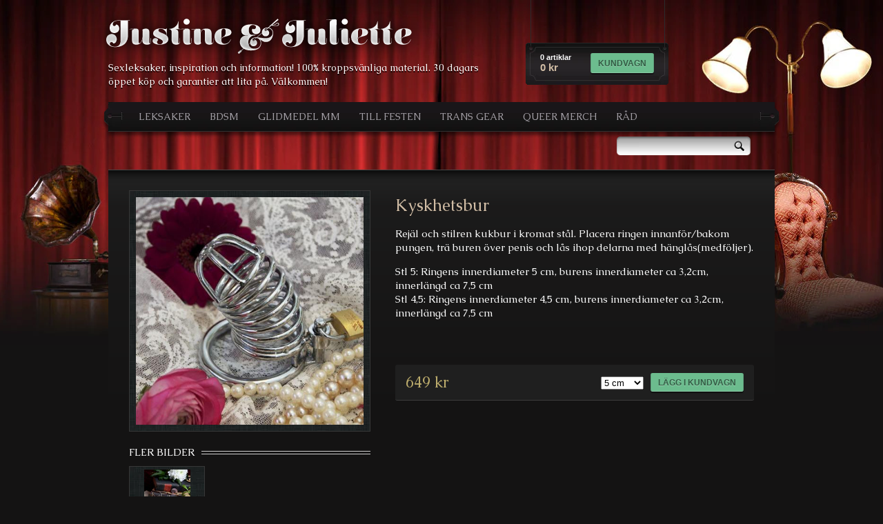

--- FILE ---
content_type: text/html; charset=utf-8
request_url: https://www.justinejuliette.se/products/kyskhetsanordning
body_size: 13997
content:
<!DOCTYPE html>
<html>
  <head>
    <title>
      
        Kyskhetsanordning Kukbur BDSM Disciplin | Sexleksaker JustineJuliette.se
      </title>

    
    

	
	<meta content="//www.justinejuliette.se/cdn/shop/products/kukbur_compact.jpg?v=1365090952" property="og:image">
    <meta name="description" content="Rejäl och stilren kukbur i kromat stål. Placera ringen innanför/bakom pungen, trä buren över penis och lås ihop delarna med hänglås(medföljer). Stl 5: Ringens innerdiameter 5 cm, burens innerdiameter ca 3,2cm, innerlängd ca 7,5 cmStl 4,5: Ringens innerdiameter 4,5 cm, burens innerdiameter ca 3,2cm, innerlängd ca 7,5 cm" />
	
  

    <link href="//fonts.googleapis.com/css?family=Caudex" rel="stylesheet">
    
    <link href="//www.justinejuliette.se/cdn/shop/t/6/assets/favicon.ico?v=124742451186630216591504057004" rel="shortcut icon">
   
    
    <script src="//ajax.googleapis.com/ajax/libs/jquery/1.6.2/jquery.min.js" type="text/javascript"></script>
    <link href="//www.justinejuliette.se/cdn/shop/t/6/assets/jquery.fancybox-1.3.4.css?v=28630444903298874991504057006" rel="stylesheet" type="text/css" media="all" />
    <link href="//www.justinejuliette.se/cdn/shop/t/6/assets/shop.css?v=103880253181355558091669029876" rel="stylesheet" type="text/css" media="all" />
    <script>window.performance && window.performance.mark && window.performance.mark('shopify.content_for_header.start');</script><meta id="shopify-digital-wallet" name="shopify-digital-wallet" content="/1114572/digital_wallets/dialog">
<meta name="shopify-checkout-api-token" content="e2913bd69ba1f26e5d693956a7a566a0">
<meta id="in-context-paypal-metadata" data-shop-id="1114572" data-venmo-supported="false" data-environment="production" data-locale="en_US" data-paypal-v4="true" data-currency="SEK">
<link rel="alternate" type="application/json+oembed" href="https://www.justinejuliette.se/products/kyskhetsanordning.oembed">
<script async="async" src="/checkouts/internal/preloads.js?locale=sv-SE"></script>
<script id="shopify-features" type="application/json">{"accessToken":"e2913bd69ba1f26e5d693956a7a566a0","betas":["rich-media-storefront-analytics"],"domain":"www.justinejuliette.se","predictiveSearch":true,"shopId":1114572,"locale":"sv"}</script>
<script>var Shopify = Shopify || {};
Shopify.shop = "justineochjuliette.myshopify.com";
Shopify.locale = "sv";
Shopify.currency = {"active":"SEK","rate":"1.0"};
Shopify.country = "SE";
Shopify.theme = {"name":"justinejuliette 1.02 by Zago","id":185248906,"schema_name":null,"schema_version":null,"theme_store_id":null,"role":"main"};
Shopify.theme.handle = "null";
Shopify.theme.style = {"id":null,"handle":null};
Shopify.cdnHost = "www.justinejuliette.se/cdn";
Shopify.routes = Shopify.routes || {};
Shopify.routes.root = "/";</script>
<script type="module">!function(o){(o.Shopify=o.Shopify||{}).modules=!0}(window);</script>
<script>!function(o){function n(){var o=[];function n(){o.push(Array.prototype.slice.apply(arguments))}return n.q=o,n}var t=o.Shopify=o.Shopify||{};t.loadFeatures=n(),t.autoloadFeatures=n()}(window);</script>
<script id="shop-js-analytics" type="application/json">{"pageType":"product"}</script>
<script defer="defer" async type="module" src="//www.justinejuliette.se/cdn/shopifycloud/shop-js/modules/v2/client.init-shop-cart-sync_Cy9eO0_O.sv.esm.js"></script>
<script defer="defer" async type="module" src="//www.justinejuliette.se/cdn/shopifycloud/shop-js/modules/v2/chunk.common_Bln0rL2T.esm.js"></script>
<script type="module">
  await import("//www.justinejuliette.se/cdn/shopifycloud/shop-js/modules/v2/client.init-shop-cart-sync_Cy9eO0_O.sv.esm.js");
await import("//www.justinejuliette.se/cdn/shopifycloud/shop-js/modules/v2/chunk.common_Bln0rL2T.esm.js");

  window.Shopify.SignInWithShop?.initShopCartSync?.({"fedCMEnabled":true,"windoidEnabled":true});

</script>
<script>(function() {
  var isLoaded = false;
  function asyncLoad() {
    if (isLoaded) return;
    isLoaded = true;
    var urls = ["https:\/\/shopify.instantsearchplus.com\/js\/acp-magento.js?v=2\u0026mode=shopify\u0026UUID=cb913a67-b6ca-48ad-a0cb-0e44f325638f\u0026store=1114572\u0026shop=justineochjuliette.myshopify.com","https:\/\/cdn2.recomaticapp.com\/assets\/recomatic2-d60901eb8acae31afd5a260a2903e1671aed74ab1343cb9f748f5a2ae09c0b55.js?shop=justineochjuliette.myshopify.com","https:\/\/cdn2.recomaticapp.com\/assets\/recomatic2-css-6a6ed46625fb825c2accec907ab713fccd930647bf5dd25b2d3b6f491311139a.js?shop=justineochjuliette.myshopify.com"];
    for (var i = 0; i < urls.length; i++) {
      var s = document.createElement('script');
      s.type = 'text/javascript';
      s.async = true;
      s.src = urls[i];
      var x = document.getElementsByTagName('script')[0];
      x.parentNode.insertBefore(s, x);
    }
  };
  if(window.attachEvent) {
    window.attachEvent('onload', asyncLoad);
  } else {
    window.addEventListener('load', asyncLoad, false);
  }
})();</script>
<script id="__st">var __st={"a":1114572,"offset":3600,"reqid":"47be1393-9a92-4a3c-b8fc-752fb6ccfd6a-1768454593","pageurl":"www.justinejuliette.se\/products\/kyskhetsanordning","u":"1a3086fe5921","p":"product","rtyp":"product","rid":68887022};</script>
<script>window.ShopifyPaypalV4VisibilityTracking = true;</script>
<script id="captcha-bootstrap">!function(){'use strict';const t='contact',e='account',n='new_comment',o=[[t,t],['blogs',n],['comments',n],[t,'customer']],c=[[e,'customer_login'],[e,'guest_login'],[e,'recover_customer_password'],[e,'create_customer']],r=t=>t.map((([t,e])=>`form[action*='/${t}']:not([data-nocaptcha='true']) input[name='form_type'][value='${e}']`)).join(','),a=t=>()=>t?[...document.querySelectorAll(t)].map((t=>t.form)):[];function s(){const t=[...o],e=r(t);return a(e)}const i='password',u='form_key',d=['recaptcha-v3-token','g-recaptcha-response','h-captcha-response',i],f=()=>{try{return window.sessionStorage}catch{return}},m='__shopify_v',_=t=>t.elements[u];function p(t,e,n=!1){try{const o=window.sessionStorage,c=JSON.parse(o.getItem(e)),{data:r}=function(t){const{data:e,action:n}=t;return t[m]||n?{data:e,action:n}:{data:t,action:n}}(c);for(const[e,n]of Object.entries(r))t.elements[e]&&(t.elements[e].value=n);n&&o.removeItem(e)}catch(o){console.error('form repopulation failed',{error:o})}}const l='form_type',E='cptcha';function T(t){t.dataset[E]=!0}const w=window,h=w.document,L='Shopify',v='ce_forms',y='captcha';let A=!1;((t,e)=>{const n=(g='f06e6c50-85a8-45c8-87d0-21a2b65856fe',I='https://cdn.shopify.com/shopifycloud/storefront-forms-hcaptcha/ce_storefront_forms_captcha_hcaptcha.v1.5.2.iife.js',D={infoText:'Skyddas av hCaptcha',privacyText:'Integritet',termsText:'Villkor'},(t,e,n)=>{const o=w[L][v],c=o.bindForm;if(c)return c(t,g,e,D).then(n);var r;o.q.push([[t,g,e,D],n]),r=I,A||(h.body.append(Object.assign(h.createElement('script'),{id:'captcha-provider',async:!0,src:r})),A=!0)});var g,I,D;w[L]=w[L]||{},w[L][v]=w[L][v]||{},w[L][v].q=[],w[L][y]=w[L][y]||{},w[L][y].protect=function(t,e){n(t,void 0,e),T(t)},Object.freeze(w[L][y]),function(t,e,n,w,h,L){const[v,y,A,g]=function(t,e,n){const i=e?o:[],u=t?c:[],d=[...i,...u],f=r(d),m=r(i),_=r(d.filter((([t,e])=>n.includes(e))));return[a(f),a(m),a(_),s()]}(w,h,L),I=t=>{const e=t.target;return e instanceof HTMLFormElement?e:e&&e.form},D=t=>v().includes(t);t.addEventListener('submit',(t=>{const e=I(t);if(!e)return;const n=D(e)&&!e.dataset.hcaptchaBound&&!e.dataset.recaptchaBound,o=_(e),c=g().includes(e)&&(!o||!o.value);(n||c)&&t.preventDefault(),c&&!n&&(function(t){try{if(!f())return;!function(t){const e=f();if(!e)return;const n=_(t);if(!n)return;const o=n.value;o&&e.removeItem(o)}(t);const e=Array.from(Array(32),(()=>Math.random().toString(36)[2])).join('');!function(t,e){_(t)||t.append(Object.assign(document.createElement('input'),{type:'hidden',name:u})),t.elements[u].value=e}(t,e),function(t,e){const n=f();if(!n)return;const o=[...t.querySelectorAll(`input[type='${i}']`)].map((({name:t})=>t)),c=[...d,...o],r={};for(const[a,s]of new FormData(t).entries())c.includes(a)||(r[a]=s);n.setItem(e,JSON.stringify({[m]:1,action:t.action,data:r}))}(t,e)}catch(e){console.error('failed to persist form',e)}}(e),e.submit())}));const S=(t,e)=>{t&&!t.dataset[E]&&(n(t,e.some((e=>e===t))),T(t))};for(const o of['focusin','change'])t.addEventListener(o,(t=>{const e=I(t);D(e)&&S(e,y())}));const B=e.get('form_key'),M=e.get(l),P=B&&M;t.addEventListener('DOMContentLoaded',(()=>{const t=y();if(P)for(const e of t)e.elements[l].value===M&&p(e,B);[...new Set([...A(),...v().filter((t=>'true'===t.dataset.shopifyCaptcha))])].forEach((e=>S(e,t)))}))}(h,new URLSearchParams(w.location.search),n,t,e,['guest_login'])})(!0,!0)}();</script>
<script integrity="sha256-4kQ18oKyAcykRKYeNunJcIwy7WH5gtpwJnB7kiuLZ1E=" data-source-attribution="shopify.loadfeatures" defer="defer" src="//www.justinejuliette.se/cdn/shopifycloud/storefront/assets/storefront/load_feature-a0a9edcb.js" crossorigin="anonymous"></script>
<script data-source-attribution="shopify.dynamic_checkout.dynamic.init">var Shopify=Shopify||{};Shopify.PaymentButton=Shopify.PaymentButton||{isStorefrontPortableWallets:!0,init:function(){window.Shopify.PaymentButton.init=function(){};var t=document.createElement("script");t.src="https://www.justinejuliette.se/cdn/shopifycloud/portable-wallets/latest/portable-wallets.sv.js",t.type="module",document.head.appendChild(t)}};
</script>
<script data-source-attribution="shopify.dynamic_checkout.buyer_consent">
  function portableWalletsHideBuyerConsent(e){var t=document.getElementById("shopify-buyer-consent"),n=document.getElementById("shopify-subscription-policy-button");t&&n&&(t.classList.add("hidden"),t.setAttribute("aria-hidden","true"),n.removeEventListener("click",e))}function portableWalletsShowBuyerConsent(e){var t=document.getElementById("shopify-buyer-consent"),n=document.getElementById("shopify-subscription-policy-button");t&&n&&(t.classList.remove("hidden"),t.removeAttribute("aria-hidden"),n.addEventListener("click",e))}window.Shopify?.PaymentButton&&(window.Shopify.PaymentButton.hideBuyerConsent=portableWalletsHideBuyerConsent,window.Shopify.PaymentButton.showBuyerConsent=portableWalletsShowBuyerConsent);
</script>
<script data-source-attribution="shopify.dynamic_checkout.cart.bootstrap">document.addEventListener("DOMContentLoaded",(function(){function t(){return document.querySelector("shopify-accelerated-checkout-cart, shopify-accelerated-checkout")}if(t())Shopify.PaymentButton.init();else{new MutationObserver((function(e,n){t()&&(Shopify.PaymentButton.init(),n.disconnect())})).observe(document.body,{childList:!0,subtree:!0})}}));
</script>
<script id='scb4127' type='text/javascript' async='' src='https://www.justinejuliette.se/cdn/shopifycloud/privacy-banner/storefront-banner.js'></script><link id="shopify-accelerated-checkout-styles" rel="stylesheet" media="screen" href="https://www.justinejuliette.se/cdn/shopifycloud/portable-wallets/latest/accelerated-checkout-backwards-compat.css" crossorigin="anonymous">
<style id="shopify-accelerated-checkout-cart">
        #shopify-buyer-consent {
  margin-top: 1em;
  display: inline-block;
  width: 100%;
}

#shopify-buyer-consent.hidden {
  display: none;
}

#shopify-subscription-policy-button {
  background: none;
  border: none;
  padding: 0;
  text-decoration: underline;
  font-size: inherit;
  cursor: pointer;
}

#shopify-subscription-policy-button::before {
  box-shadow: none;
}

      </style>

<script>window.performance && window.performance.mark && window.performance.mark('shopify.content_for_header.end');</script>
    <style>
    /* Overrides the default Grapevine star image */
    .gvstar { background: url(//www.justinejuliette.se/cdn/shop/t/6/assets/stars.png?v=152144918985417318371504057011) 0 0 no-repeat; }
    </style>
  <link rel="canonical" href="https://www.justinejuliette.se/products/kyskhetsanordning">
<link href="https://monorail-edge.shopifysvc.com" rel="dns-prefetch">
<script>(function(){if ("sendBeacon" in navigator && "performance" in window) {try {var session_token_from_headers = performance.getEntriesByType('navigation')[0].serverTiming.find(x => x.name == '_s').description;} catch {var session_token_from_headers = undefined;}var session_cookie_matches = document.cookie.match(/_shopify_s=([^;]*)/);var session_token_from_cookie = session_cookie_matches && session_cookie_matches.length === 2 ? session_cookie_matches[1] : "";var session_token = session_token_from_headers || session_token_from_cookie || "";function handle_abandonment_event(e) {var entries = performance.getEntries().filter(function(entry) {return /monorail-edge.shopifysvc.com/.test(entry.name);});if (!window.abandonment_tracked && entries.length === 0) {window.abandonment_tracked = true;var currentMs = Date.now();var navigation_start = performance.timing.navigationStart;var payload = {shop_id: 1114572,url: window.location.href,navigation_start,duration: currentMs - navigation_start,session_token,page_type: "product"};window.navigator.sendBeacon("https://monorail-edge.shopifysvc.com/v1/produce", JSON.stringify({schema_id: "online_store_buyer_site_abandonment/1.1",payload: payload,metadata: {event_created_at_ms: currentMs,event_sent_at_ms: currentMs}}));}}window.addEventListener('pagehide', handle_abandonment_event);}}());</script>
<script id="web-pixels-manager-setup">(function e(e,d,r,n,o){if(void 0===o&&(o={}),!Boolean(null===(a=null===(i=window.Shopify)||void 0===i?void 0:i.analytics)||void 0===a?void 0:a.replayQueue)){var i,a;window.Shopify=window.Shopify||{};var t=window.Shopify;t.analytics=t.analytics||{};var s=t.analytics;s.replayQueue=[],s.publish=function(e,d,r){return s.replayQueue.push([e,d,r]),!0};try{self.performance.mark("wpm:start")}catch(e){}var l=function(){var e={modern:/Edge?\/(1{2}[4-9]|1[2-9]\d|[2-9]\d{2}|\d{4,})\.\d+(\.\d+|)|Firefox\/(1{2}[4-9]|1[2-9]\d|[2-9]\d{2}|\d{4,})\.\d+(\.\d+|)|Chrom(ium|e)\/(9{2}|\d{3,})\.\d+(\.\d+|)|(Maci|X1{2}).+ Version\/(15\.\d+|(1[6-9]|[2-9]\d|\d{3,})\.\d+)([,.]\d+|)( \(\w+\)|)( Mobile\/\w+|) Safari\/|Chrome.+OPR\/(9{2}|\d{3,})\.\d+\.\d+|(CPU[ +]OS|iPhone[ +]OS|CPU[ +]iPhone|CPU IPhone OS|CPU iPad OS)[ +]+(15[._]\d+|(1[6-9]|[2-9]\d|\d{3,})[._]\d+)([._]\d+|)|Android:?[ /-](13[3-9]|1[4-9]\d|[2-9]\d{2}|\d{4,})(\.\d+|)(\.\d+|)|Android.+Firefox\/(13[5-9]|1[4-9]\d|[2-9]\d{2}|\d{4,})\.\d+(\.\d+|)|Android.+Chrom(ium|e)\/(13[3-9]|1[4-9]\d|[2-9]\d{2}|\d{4,})\.\d+(\.\d+|)|SamsungBrowser\/([2-9]\d|\d{3,})\.\d+/,legacy:/Edge?\/(1[6-9]|[2-9]\d|\d{3,})\.\d+(\.\d+|)|Firefox\/(5[4-9]|[6-9]\d|\d{3,})\.\d+(\.\d+|)|Chrom(ium|e)\/(5[1-9]|[6-9]\d|\d{3,})\.\d+(\.\d+|)([\d.]+$|.*Safari\/(?![\d.]+ Edge\/[\d.]+$))|(Maci|X1{2}).+ Version\/(10\.\d+|(1[1-9]|[2-9]\d|\d{3,})\.\d+)([,.]\d+|)( \(\w+\)|)( Mobile\/\w+|) Safari\/|Chrome.+OPR\/(3[89]|[4-9]\d|\d{3,})\.\d+\.\d+|(CPU[ +]OS|iPhone[ +]OS|CPU[ +]iPhone|CPU IPhone OS|CPU iPad OS)[ +]+(10[._]\d+|(1[1-9]|[2-9]\d|\d{3,})[._]\d+)([._]\d+|)|Android:?[ /-](13[3-9]|1[4-9]\d|[2-9]\d{2}|\d{4,})(\.\d+|)(\.\d+|)|Mobile Safari.+OPR\/([89]\d|\d{3,})\.\d+\.\d+|Android.+Firefox\/(13[5-9]|1[4-9]\d|[2-9]\d{2}|\d{4,})\.\d+(\.\d+|)|Android.+Chrom(ium|e)\/(13[3-9]|1[4-9]\d|[2-9]\d{2}|\d{4,})\.\d+(\.\d+|)|Android.+(UC? ?Browser|UCWEB|U3)[ /]?(15\.([5-9]|\d{2,})|(1[6-9]|[2-9]\d|\d{3,})\.\d+)\.\d+|SamsungBrowser\/(5\.\d+|([6-9]|\d{2,})\.\d+)|Android.+MQ{2}Browser\/(14(\.(9|\d{2,})|)|(1[5-9]|[2-9]\d|\d{3,})(\.\d+|))(\.\d+|)|K[Aa][Ii]OS\/(3\.\d+|([4-9]|\d{2,})\.\d+)(\.\d+|)/},d=e.modern,r=e.legacy,n=navigator.userAgent;return n.match(d)?"modern":n.match(r)?"legacy":"unknown"}(),u="modern"===l?"modern":"legacy",c=(null!=n?n:{modern:"",legacy:""})[u],f=function(e){return[e.baseUrl,"/wpm","/b",e.hashVersion,"modern"===e.buildTarget?"m":"l",".js"].join("")}({baseUrl:d,hashVersion:r,buildTarget:u}),m=function(e){var d=e.version,r=e.bundleTarget,n=e.surface,o=e.pageUrl,i=e.monorailEndpoint;return{emit:function(e){var a=e.status,t=e.errorMsg,s=(new Date).getTime(),l=JSON.stringify({metadata:{event_sent_at_ms:s},events:[{schema_id:"web_pixels_manager_load/3.1",payload:{version:d,bundle_target:r,page_url:o,status:a,surface:n,error_msg:t},metadata:{event_created_at_ms:s}}]});if(!i)return console&&console.warn&&console.warn("[Web Pixels Manager] No Monorail endpoint provided, skipping logging."),!1;try{return self.navigator.sendBeacon.bind(self.navigator)(i,l)}catch(e){}var u=new XMLHttpRequest;try{return u.open("POST",i,!0),u.setRequestHeader("Content-Type","text/plain"),u.send(l),!0}catch(e){return console&&console.warn&&console.warn("[Web Pixels Manager] Got an unhandled error while logging to Monorail."),!1}}}}({version:r,bundleTarget:l,surface:e.surface,pageUrl:self.location.href,monorailEndpoint:e.monorailEndpoint});try{o.browserTarget=l,function(e){var d=e.src,r=e.async,n=void 0===r||r,o=e.onload,i=e.onerror,a=e.sri,t=e.scriptDataAttributes,s=void 0===t?{}:t,l=document.createElement("script"),u=document.querySelector("head"),c=document.querySelector("body");if(l.async=n,l.src=d,a&&(l.integrity=a,l.crossOrigin="anonymous"),s)for(var f in s)if(Object.prototype.hasOwnProperty.call(s,f))try{l.dataset[f]=s[f]}catch(e){}if(o&&l.addEventListener("load",o),i&&l.addEventListener("error",i),u)u.appendChild(l);else{if(!c)throw new Error("Did not find a head or body element to append the script");c.appendChild(l)}}({src:f,async:!0,onload:function(){if(!function(){var e,d;return Boolean(null===(d=null===(e=window.Shopify)||void 0===e?void 0:e.analytics)||void 0===d?void 0:d.initialized)}()){var d=window.webPixelsManager.init(e)||void 0;if(d){var r=window.Shopify.analytics;r.replayQueue.forEach((function(e){var r=e[0],n=e[1],o=e[2];d.publishCustomEvent(r,n,o)})),r.replayQueue=[],r.publish=d.publishCustomEvent,r.visitor=d.visitor,r.initialized=!0}}},onerror:function(){return m.emit({status:"failed",errorMsg:"".concat(f," has failed to load")})},sri:function(e){var d=/^sha384-[A-Za-z0-9+/=]+$/;return"string"==typeof e&&d.test(e)}(c)?c:"",scriptDataAttributes:o}),m.emit({status:"loading"})}catch(e){m.emit({status:"failed",errorMsg:(null==e?void 0:e.message)||"Unknown error"})}}})({shopId: 1114572,storefrontBaseUrl: "https://www.justinejuliette.se",extensionsBaseUrl: "https://extensions.shopifycdn.com/cdn/shopifycloud/web-pixels-manager",monorailEndpoint: "https://monorail-edge.shopifysvc.com/unstable/produce_batch",surface: "storefront-renderer",enabledBetaFlags: ["2dca8a86"],webPixelsConfigList: [{"id":"186614108","eventPayloadVersion":"v1","runtimeContext":"LAX","scriptVersion":"1","type":"CUSTOM","privacyPurposes":["ANALYTICS"],"name":"Google Analytics tag (migrated)"},{"id":"shopify-app-pixel","configuration":"{}","eventPayloadVersion":"v1","runtimeContext":"STRICT","scriptVersion":"0450","apiClientId":"shopify-pixel","type":"APP","privacyPurposes":["ANALYTICS","MARKETING"]},{"id":"shopify-custom-pixel","eventPayloadVersion":"v1","runtimeContext":"LAX","scriptVersion":"0450","apiClientId":"shopify-pixel","type":"CUSTOM","privacyPurposes":["ANALYTICS","MARKETING"]}],isMerchantRequest: false,initData: {"shop":{"name":"Justine \u0026 Juliette","paymentSettings":{"currencyCode":"SEK"},"myshopifyDomain":"justineochjuliette.myshopify.com","countryCode":"SE","storefrontUrl":"https:\/\/www.justinejuliette.se"},"customer":null,"cart":null,"checkout":null,"productVariants":[{"price":{"amount":649.0,"currencyCode":"SEK"},"product":{"title":"Kyskhetsbur","vendor":"Justine \u0026 Juliette","id":"68887022","untranslatedTitle":"Kyskhetsbur","url":"\/products\/kyskhetsanordning","type":"Leksaker"},"id":"201285082","image":{"src":"\/\/www.justinejuliette.se\/cdn\/shop\/products\/kukbur.jpg?v=1365090952"},"sku":"541","title":"5 cm","untranslatedTitle":"5 cm"},{"price":{"amount":649.0,"currencyCode":"SEK"},"product":{"title":"Kyskhetsbur","vendor":"Justine \u0026 Juliette","id":"68887022","untranslatedTitle":"Kyskhetsbur","url":"\/products\/kyskhetsanordning","type":"Leksaker"},"id":"1139235221","image":{"src":"\/\/www.justinejuliette.se\/cdn\/shop\/products\/kukbur.jpg?v=1365090952"},"sku":"541","title":"4,5 cm","untranslatedTitle":"4,5 cm"},{"price":{"amount":649.0,"currencyCode":"SEK"},"product":{"title":"Kyskhetsbur","vendor":"Justine \u0026 Juliette","id":"68887022","untranslatedTitle":"Kyskhetsbur","url":"\/products\/kyskhetsanordning","type":"Leksaker"},"id":"50183878154","image":{"src":"\/\/www.justinejuliette.se\/cdn\/shop\/products\/kukbur.jpg?v=1365090952"},"sku":"541","title":"3,8 c","untranslatedTitle":"3,8 c"}],"purchasingCompany":null},},"https://www.justinejuliette.se/cdn","7cecd0b6w90c54c6cpe92089d5m57a67346",{"modern":"","legacy":""},{"shopId":"1114572","storefrontBaseUrl":"https:\/\/www.justinejuliette.se","extensionBaseUrl":"https:\/\/extensions.shopifycdn.com\/cdn\/shopifycloud\/web-pixels-manager","surface":"storefront-renderer","enabledBetaFlags":"[\"2dca8a86\"]","isMerchantRequest":"false","hashVersion":"7cecd0b6w90c54c6cpe92089d5m57a67346","publish":"custom","events":"[[\"page_viewed\",{}],[\"product_viewed\",{\"productVariant\":{\"price\":{\"amount\":649.0,\"currencyCode\":\"SEK\"},\"product\":{\"title\":\"Kyskhetsbur\",\"vendor\":\"Justine \u0026 Juliette\",\"id\":\"68887022\",\"untranslatedTitle\":\"Kyskhetsbur\",\"url\":\"\/products\/kyskhetsanordning\",\"type\":\"Leksaker\"},\"id\":\"201285082\",\"image\":{\"src\":\"\/\/www.justinejuliette.se\/cdn\/shop\/products\/kukbur.jpg?v=1365090952\"},\"sku\":\"541\",\"title\":\"5 cm\",\"untranslatedTitle\":\"5 cm\"}}]]"});</script><script>
  window.ShopifyAnalytics = window.ShopifyAnalytics || {};
  window.ShopifyAnalytics.meta = window.ShopifyAnalytics.meta || {};
  window.ShopifyAnalytics.meta.currency = 'SEK';
  var meta = {"product":{"id":68887022,"gid":"gid:\/\/shopify\/Product\/68887022","vendor":"Justine \u0026 Juliette","type":"Leksaker","handle":"kyskhetsanordning","variants":[{"id":201285082,"price":64900,"name":"Kyskhetsbur - 5 cm","public_title":"5 cm","sku":"541"},{"id":1139235221,"price":64900,"name":"Kyskhetsbur - 4,5 cm","public_title":"4,5 cm","sku":"541"},{"id":50183878154,"price":64900,"name":"Kyskhetsbur - 3,8 c","public_title":"3,8 c","sku":"541"}],"remote":false},"page":{"pageType":"product","resourceType":"product","resourceId":68887022,"requestId":"47be1393-9a92-4a3c-b8fc-752fb6ccfd6a-1768454593"}};
  for (var attr in meta) {
    window.ShopifyAnalytics.meta[attr] = meta[attr];
  }
</script>
<script class="analytics">
  (function () {
    var customDocumentWrite = function(content) {
      var jquery = null;

      if (window.jQuery) {
        jquery = window.jQuery;
      } else if (window.Checkout && window.Checkout.$) {
        jquery = window.Checkout.$;
      }

      if (jquery) {
        jquery('body').append(content);
      }
    };

    var hasLoggedConversion = function(token) {
      if (token) {
        return document.cookie.indexOf('loggedConversion=' + token) !== -1;
      }
      return false;
    }

    var setCookieIfConversion = function(token) {
      if (token) {
        var twoMonthsFromNow = new Date(Date.now());
        twoMonthsFromNow.setMonth(twoMonthsFromNow.getMonth() + 2);

        document.cookie = 'loggedConversion=' + token + '; expires=' + twoMonthsFromNow;
      }
    }

    var trekkie = window.ShopifyAnalytics.lib = window.trekkie = window.trekkie || [];
    if (trekkie.integrations) {
      return;
    }
    trekkie.methods = [
      'identify',
      'page',
      'ready',
      'track',
      'trackForm',
      'trackLink'
    ];
    trekkie.factory = function(method) {
      return function() {
        var args = Array.prototype.slice.call(arguments);
        args.unshift(method);
        trekkie.push(args);
        return trekkie;
      };
    };
    for (var i = 0; i < trekkie.methods.length; i++) {
      var key = trekkie.methods[i];
      trekkie[key] = trekkie.factory(key);
    }
    trekkie.load = function(config) {
      trekkie.config = config || {};
      trekkie.config.initialDocumentCookie = document.cookie;
      var first = document.getElementsByTagName('script')[0];
      var script = document.createElement('script');
      script.type = 'text/javascript';
      script.onerror = function(e) {
        var scriptFallback = document.createElement('script');
        scriptFallback.type = 'text/javascript';
        scriptFallback.onerror = function(error) {
                var Monorail = {
      produce: function produce(monorailDomain, schemaId, payload) {
        var currentMs = new Date().getTime();
        var event = {
          schema_id: schemaId,
          payload: payload,
          metadata: {
            event_created_at_ms: currentMs,
            event_sent_at_ms: currentMs
          }
        };
        return Monorail.sendRequest("https://" + monorailDomain + "/v1/produce", JSON.stringify(event));
      },
      sendRequest: function sendRequest(endpointUrl, payload) {
        // Try the sendBeacon API
        if (window && window.navigator && typeof window.navigator.sendBeacon === 'function' && typeof window.Blob === 'function' && !Monorail.isIos12()) {
          var blobData = new window.Blob([payload], {
            type: 'text/plain'
          });

          if (window.navigator.sendBeacon(endpointUrl, blobData)) {
            return true;
          } // sendBeacon was not successful

        } // XHR beacon

        var xhr = new XMLHttpRequest();

        try {
          xhr.open('POST', endpointUrl);
          xhr.setRequestHeader('Content-Type', 'text/plain');
          xhr.send(payload);
        } catch (e) {
          console.log(e);
        }

        return false;
      },
      isIos12: function isIos12() {
        return window.navigator.userAgent.lastIndexOf('iPhone; CPU iPhone OS 12_') !== -1 || window.navigator.userAgent.lastIndexOf('iPad; CPU OS 12_') !== -1;
      }
    };
    Monorail.produce('monorail-edge.shopifysvc.com',
      'trekkie_storefront_load_errors/1.1',
      {shop_id: 1114572,
      theme_id: 185248906,
      app_name: "storefront",
      context_url: window.location.href,
      source_url: "//www.justinejuliette.se/cdn/s/trekkie.storefront.55c6279c31a6628627b2ba1c5ff367020da294e2.min.js"});

        };
        scriptFallback.async = true;
        scriptFallback.src = '//www.justinejuliette.se/cdn/s/trekkie.storefront.55c6279c31a6628627b2ba1c5ff367020da294e2.min.js';
        first.parentNode.insertBefore(scriptFallback, first);
      };
      script.async = true;
      script.src = '//www.justinejuliette.se/cdn/s/trekkie.storefront.55c6279c31a6628627b2ba1c5ff367020da294e2.min.js';
      first.parentNode.insertBefore(script, first);
    };
    trekkie.load(
      {"Trekkie":{"appName":"storefront","development":false,"defaultAttributes":{"shopId":1114572,"isMerchantRequest":null,"themeId":185248906,"themeCityHash":"3488337145745479834","contentLanguage":"sv","currency":"SEK","eventMetadataId":"fe1dc660-3597-451b-a1b0-c4f48bda4549"},"isServerSideCookieWritingEnabled":true,"monorailRegion":"shop_domain","enabledBetaFlags":["65f19447"]},"Session Attribution":{},"S2S":{"facebookCapiEnabled":false,"source":"trekkie-storefront-renderer","apiClientId":580111}}
    );

    var loaded = false;
    trekkie.ready(function() {
      if (loaded) return;
      loaded = true;

      window.ShopifyAnalytics.lib = window.trekkie;

      var originalDocumentWrite = document.write;
      document.write = customDocumentWrite;
      try { window.ShopifyAnalytics.merchantGoogleAnalytics.call(this); } catch(error) {};
      document.write = originalDocumentWrite;

      window.ShopifyAnalytics.lib.page(null,{"pageType":"product","resourceType":"product","resourceId":68887022,"requestId":"47be1393-9a92-4a3c-b8fc-752fb6ccfd6a-1768454593","shopifyEmitted":true});

      var match = window.location.pathname.match(/checkouts\/(.+)\/(thank_you|post_purchase)/)
      var token = match? match[1]: undefined;
      if (!hasLoggedConversion(token)) {
        setCookieIfConversion(token);
        window.ShopifyAnalytics.lib.track("Viewed Product",{"currency":"SEK","variantId":201285082,"productId":68887022,"productGid":"gid:\/\/shopify\/Product\/68887022","name":"Kyskhetsbur - 5 cm","price":"649.00","sku":"541","brand":"Justine \u0026 Juliette","variant":"5 cm","category":"Leksaker","nonInteraction":true,"remote":false},undefined,undefined,{"shopifyEmitted":true});
      window.ShopifyAnalytics.lib.track("monorail:\/\/trekkie_storefront_viewed_product\/1.1",{"currency":"SEK","variantId":201285082,"productId":68887022,"productGid":"gid:\/\/shopify\/Product\/68887022","name":"Kyskhetsbur - 5 cm","price":"649.00","sku":"541","brand":"Justine \u0026 Juliette","variant":"5 cm","category":"Leksaker","nonInteraction":true,"remote":false,"referer":"https:\/\/www.justinejuliette.se\/products\/kyskhetsanordning"});
      }
    });


        var eventsListenerScript = document.createElement('script');
        eventsListenerScript.async = true;
        eventsListenerScript.src = "//www.justinejuliette.se/cdn/shopifycloud/storefront/assets/shop_events_listener-3da45d37.js";
        document.getElementsByTagName('head')[0].appendChild(eventsListenerScript);

})();</script>
  <script>
  if (!window.ga || (window.ga && typeof window.ga !== 'function')) {
    window.ga = function ga() {
      (window.ga.q = window.ga.q || []).push(arguments);
      if (window.Shopify && window.Shopify.analytics && typeof window.Shopify.analytics.publish === 'function') {
        window.Shopify.analytics.publish("ga_stub_called", {}, {sendTo: "google_osp_migration"});
      }
      console.error("Shopify's Google Analytics stub called with:", Array.from(arguments), "\nSee https://help.shopify.com/manual/promoting-marketing/pixels/pixel-migration#google for more information.");
    };
    if (window.Shopify && window.Shopify.analytics && typeof window.Shopify.analytics.publish === 'function') {
      window.Shopify.analytics.publish("ga_stub_initialized", {}, {sendTo: "google_osp_migration"});
    }
  }
</script>
<script
  defer
  src="https://www.justinejuliette.se/cdn/shopifycloud/perf-kit/shopify-perf-kit-3.0.3.min.js"
  data-application="storefront-renderer"
  data-shop-id="1114572"
  data-render-region="gcp-us-east1"
  data-page-type="product"
  data-theme-instance-id="185248906"
  data-theme-name=""
  data-theme-version=""
  data-monorail-region="shop_domain"
  data-resource-timing-sampling-rate="10"
  data-shs="true"
  data-shs-beacon="true"
  data-shs-export-with-fetch="true"
  data-shs-logs-sample-rate="1"
  data-shs-beacon-endpoint="https://www.justinejuliette.se/api/collect"
></script>
</head>
  <body class="product">

    <div id="wrapper">
      <div id="header">
        <h1><a href="https://www.justinejuliette.se">Justine &amp; Juliette</a></h1>
        <p>
          Sexleksaker, inspiration och information! 100% kroppsvänliga material.
30 dagars öppet köp och garantier att lita på. Välkommen!
        </p>
      </div>
      <div id="cart">
        <a class="button" href="/cart">Kundvagn</a>
        <span id="item_count">
        
          0 artiklar
        
        </span>
        <div class="price" id="price_total">0 kr</div>
      </div>
      <div id="menu">
        <ul>
          
            <li>
              <a href="/collections/leksaker">Leksaker</a>
              
                





  <ul class="submenu">
    

  

  

  

  

  

  

  

  

  

  

  

  

  

  

  

  

  

  

  

  

  

  

  

  

  

  

  

  

  

  

  


    
    
    

    
    
    

    

    
      <li>
        <a href="/collections/leksaker-dildos" title="Leksaker - Alla Dildos">Alla Dildos</a>

        





  <ul class="submenu">
    

  

  

  

  

  

  

  

  

  

  

  

  

  

  

  

  

  

  

  

  

  

  

  

  

  

  

  

  

  

  

  

  

  

  

  

  

  

  

  

  

  


    
    
    

    
    
    

    

    
      <li>
        <a href="/collections/leksaker-dildos-sma" title="Leksaker - Dildos - Alla lite mindre">Alla lite mindre</a>

        





      </li>

      
      

    
  

  


    
    
    

    
    
    

    

    
      <li>
        <a href="/collections/leksaker-dildos-mellanstora" title="Leksaker - Dildos - Alla mellanstora">Alla mellanstora</a>

        





      </li>

      
      

    
  

  


    
    
    

    
    
    

    

    
      <li>
        <a href="/collections/leksaker-dildos-stora" title="Leksaker - Dildos - Alla stora & XXL">Alla stora & XXL</a>

        





      </li>

      
      

    
  

  


    
    
    

    
    
    

    

    
      <li>
        <a href="/collections/leksaker-dildos-dubbeldildos" title="Leksaker - Dildos - Delade & Dubbla">Delade & Dubbla</a>

        





      </li>

      
      

    
  

  


    
    
    

    
    
    

    

    
      <li>
        <a href="/collections/leksaker-dildos-ejrealistiska" title="Leksaker - Dildos - Ej realistiska">Ej realistiska</a>

        





      </li>

      
      

    
  

  


    
    
    

    
    
    

    

    
      <li>
        <a href="/collections/leksaker-dildos-realistiska" title="Leksaker - Dildos - Realistiska & Packers">Realistiska & Packers</a>

        





      </li>

      
      

    
  

  


    
    
    

    
    
    

    

    
      <li>
        <a href="/collections/leksaker-dildosdongar-extenders" title="Leksaker - Dildos - Sleeves & Extenders">Sleeves & Extenders</a>

        





      </li>

      
      

    
  

  

  

  

  

  

  

  

  

  

  

  

  

  

  

  

  

  

  

  

  

  

  

  

  

  

  

  

  

  

  

  


  </ul>

      </li>

      
      

    
  

  


    
    
    

    
    
    

    

    
      <li>
        <a href="/collections/leksaker-vibratorer" title="Leksaker - Alla Vibratorer">Alla Vibratorer</a>

        





  <ul class="submenu">
    

  

  

  

  

  

  

  

  

  

  

  

  

  

  

  

  

  

  

  

  

  

  

  

  

  

  

  

  

  

  

  

  

  

  

  

  

  

  

  

  

  

  

  

  

  

  

  

  

  

  

  

  

  

  


    
    
    

    
    
    

    

    
      <li>
        <a href="/collections/leksaker-vibratorer-sma" title="Leksaker - Vibratorer - Bullets, Mini & Små">Bullets, Mini & Små</a>

        





      </li>

      
      

    
  

  


    
    
    

    
    
    

    

    
      <li>
        <a href="/collections/leksaker-vibratorer-extrastarka" title="Leksaker - Vibratorer - Extra starka">Extra starka</a>

        





      </li>

      
      

    
  

  


    
    
    

    
    
    

    

    
      <li>
        <a href="/collections/leksaker-vibratorer-layon" title="Leksaker - Vibratorer - För klitoris & utanpå">För klitoris & utanpå</a>

        





      </li>

      
      

    
  

  


    
    
    

    
    
    

    

    
      <li>
        <a href="/collections/leksaker-vibratorer-forflera" title="Leksaker - Vibratorer - För par & fler">För par & fler</a>

        





      </li>

      
      

    
  

  


    
    
    

    
    
    

    

    
      <li>
        <a href="/collections/leksaker-vibratorer-klassiska" title="Leksaker - Vibratorer - Klassiskt stavformade">Klassiskt stavformade</a>

        





      </li>

      
      

    
  

  


    
    
    

    
    
    

    

    
      <li>
        <a href="/collections/leksaker-vibratorer-analvibratorer" title="Leksaker - Vibratorer - Prostata/analvibratorer">Prostata/analvibratorer</a>

        





      </li>

      
      

    
  

  


    
    
    

    
    
    

    

    
      <li>
        <a href="/collections/leksaker-vibratorer-rabbit" title="Leksaker - Vibratorer - Rabbitvibratorer">Rabbitvibratorer</a>

        





      </li>

      
      

    
  

  

  

  

  

  

  

  

  

  

  

  

  

  

  

  

  

  

  


  </ul>

      </li>

      
      

    
  

  


    
    
    

    
    
    

    

    
  

  


    
    
    

    
    
    

    

    
  

  


    
    
    

    
    
    

    

    
  

  


    
    
    

    
    
    

    

    
  

  


    
    
    

    
    
    

    

    
  

  


    
    
    

    
    
    

    

    
      <li>
        <a href="/collections/leksaker-analpluggar" title="Leksaker - Analpluggar mm.">Analpluggar mm.</a>

        





  <ul class="submenu">
    

  

  

  

  

  

  

  

  

  

  

  

  

  

  

  

  

  

  

  

  

  

  

  

  

  

  

  

  

  

  

  

  

  


    
    
    

    
    
    

    

    
      <li>
        <a href="/collections/leksaker-analpluggar-litemindre" title="Leksaker - Analpluggar - Lite mindre pluggar">Lite mindre pluggar</a>

        





      </li>

      
      

    
  

  


    
    
    

    
    
    

    

    
      <li>
        <a href="/collections/leksaker-analpluggar-mellanstora" title="Leksaker - Analpluggar - Mellanstora pluggar">Mellanstora pluggar</a>

        





      </li>

      
      

    
  

  


    
    
    

    
    
    

    

    
      <li>
        <a href="/collections/leksaker-analpluggar-stora" title="Leksaker - Analpluggar - Stora pluggar">Stora pluggar</a>

        





      </li>

      
      

    
  

  


    
    
    

    
    
    

    

    
      <li>
        <a href="/collections/leksaker-analpluggar-vibrerande" title="Leksaker - Analpluggar - Vibrerande pluggar">Vibrerande pluggar</a>

        





      </li>

      
      

    
  

  


    
    
    

    
    
    

    

    
      <li>
        <a href="/collections/leksaker-analpluggar-allaanalpluggar" title="Leksaker - Analpluggar mm - Alla Analpluggar">Alla Analpluggar</a>

        





      </li>

      
      

    
  

  

  


    
    
    

    
    
    

    

    
      <li>
        <a href="/collections/leksaker-analpluggar-krokar" title="Leksaker - Analt - Analkrokar">Analkrokar</a>

        





      </li>

      
      

    
  

  


    
    
    

    
    
    

    

    
      <li>
        <a href="/collections/leksaker-analpluggar-analkulor" title="Leksaker - Analt - Analkulor">Analkulor</a>

        





      </li>

      
      

    
  

  

  

  

  

  

  

  

  

  

  

  

  

  

  

  

  

  

  

  

  

  

  

  

  

  

  

  

  

  

  

  

  

  

  

  

  

  

  


  </ul>

      </li>

      
      

    
  

  


    
    
    

    
    
    

    

    
  

  


    
    
    

    
    
    

    

    
  

  


    
    
    

    
    
    

    

    
  

  


    
    
    

    
    
    

    

    
  

  


    
    
    

    
    
    

    

    
  

  


    
    
    

    
    
    

    

    
  

  


    
    
    

    
    
    

    

    
  

  


    
    
    

    
    
    

    

    
  

  


    
    
    

    
    
    

    

    
  

  


    
    
    

    
    
    

    

    
      <li>
        <a href="/collections/leksaker-knipkulor" title="Leksaker - Knipkulor">Knipkulor</a>

        





      </li>

      
      

    
  

  


    
    
    

    
    
    

    

    
      <li>
        <a href="/collections/leksaker-penispluggar" title="Leksaker - Penispluggar, pungvikter mm.">Penispluggar, pungvikter mm.</a>

        





      </li>

      
      

    
  

  


    
    
    

    
    
    

    

    
      <li>
        <a href="/collections/leksaker-penisringar" title="Leksaker - Penisringar">Penisringar</a>

        





      </li>

      
      

    
  

  


    
    
    

    
    
    

    

    
      <li>
        <a href="/collections/leksaker-runkleksaker" title="Leksaker - Runkleksaker">Runkleksaker</a>

        





      </li>

      
      

    
  

  


    
    
    

    
    
    

    

    
      <li>
        <a href="/collections/leksaker-straponharnesk" title="Leksaker - Strap on harnesk">Strap on harnesk</a>

        





      </li>

      
      

    
  

  


    
    
    

    
    
    

    

    
      <li>
        <a href="/collections/leksaker-hygientillbehor" title="Leksaker - Tillbehör & Hygien">Tillbehör & Hygien</a>

        





      </li>

      
      

    
  

  


    
    
    

    
    
    

    

    
  

  


    
    
    

    
    
    

    

    
  

  


    
    
    

    
    
    

    

    
  

  


    
    
    

    
    
    

    

    
  

  


    
    
    

    
    
    

    

    
  

  


    
    
    

    
    
    

    

    
  

  


    
    
    

    
    
    

    

    
  

  

  

  

  

  

  

  

  

  

  

  

  

  

  


    
    
    

    
    
    

    

    
      <li>
        <a href="/collections/leksaker-underklader" title="Underkläder">Underkläder</a>

        





      </li>

      
      

    
  

  

  

  

  


  </ul>

              
            </li>
          
            <li>
              <a href="/collections/bdsm">BDSM</a>
              
                





  <ul class="submenu">
    

  

  

  


    
    
    

    
    
    

    

    
      <li>
        <a href="/collections/bdsm-bondage" title="BDSM - Bondage & Handbojor">Bondage & Handbojor</a>

        





      </li>

      
      

    
  

  


    
    
    

    
    
    

    

    
      <li>
        <a href="/collections/bdsm-djuriskt" title="BDSM - Djuriskt">Djuriskt</a>

        





      </li>

      
      

    
  

  


    
    
    

    
    
    

    

    
      <li>
        <a href="/collections/bdsm-electroplay" title="BDSM - electroplay">electroplay</a>

        





      </li>

      
      

    
  

  


    
    
    

    
    
    

    

    
      <li>
        <a href="/collections/bdsm-ballgags" title="BDSM - Gags & Ballgags">Gags & Ballgags</a>

        





      </li>

      
      

    
  

  


    
    
    

    
    
    

    

    
      <li>
        <a href="/collections/bdsm-klammorsmarta" title="BDSM - Klämmor & Pigghjul">Klämmor & Pigghjul</a>

        





      </li>

      
      

    
  

  


    
    
    

    
    
    

    

    
      <li>
        <a href="/collections/bdsm-koppelhalsband" title="BDSM - Koppel & Halsband">Koppel & Halsband</a>

        





      </li>

      
      

    
  

  


    
    
    

    
    
    

    

    
      <li>
        <a href="/collections/bdsm-kyskhet" title="BDSM - Kyskhet">Kyskhet</a>

        





      </li>

      
      

    
  

  


    
    
    

    
    
    

    

    
      <li>
        <a href="/collections/bdsm-medicalplay" title="BDSM - Medical play">Medical play</a>

        





      </li>

      
      

    
  

  


    
    
    

    
    
    

    

    
      <li>
        <a href="/collections/bdsm-rep" title="BDSM - Rep & tillbehör">Rep & tillbehör</a>

        





      </li>

      
      

    
  

  


    
    
    

    
    
    

    

    
      <li>
        <a href="/collections/bdsm-smisk" title="BDSM - Smiskdon & Slagverk">Smiskdon & Slagverk</a>

        





      </li>

      
      

    
  

  


    
    
    

    
    
    

    

    
      <li>
        <a href="/collections/bdsm-ogonbindlar" title="BDSM - Ögonbindlar">Ögonbindlar</a>

        





      </li>

      
      

    
  

  

  

  

  

  

  

  

  

  

  

  

  

  

  

  

  

  

  

  

  

  

  

  

  

  

  

  

  

  

  

  

  

  

  

  

  

  

  

  

  

  

  

  

  

  

  

  

  

  

  

  

  

  

  

  

  

  

  

  

  

  

  

  

  

  


  </ul>

              
            </li>
          
            <li>
              <a href="/collections/glidmedel-massageoljor">Glidmedel mm</a>
              
                





  <ul class="submenu">
    

  

  

  

  

  

  

  

  

  

  

  

  

  

  

  

  

  


    
    
    

    
    
    

    

    
      <li>
        <a href="/collections/glidmedel-massageoljor-glidmedel" title="Glidmedel">Glidmedel</a>

        





  <ul class="submenu">
    

  

  

  

  

  

  

  

  

  

  

  

  

  

  

  

  

  

  


    
    
    

    
    
    

    

    
      <li>
        <a href="/collections/glidmedel-massageoljor-glidmedel-silikonbaserade" title="Glidmedel - Alla Silikonbaserade">Alla Silikonbaserade</a>

        





      </li>

      
      

    
  

  


    
    
    

    
    
    

    

    
      <li>
        <a href="/collections/glidmedel-massageoljor-glidmedel-vattenbaserade" title="Glidmedel - Alla Vattenbaserade">Alla Vattenbaserade</a>

        





      </li>

      
      

    
  

  


    
    
    

    
    
    

    

    
      <li>
        <a href="/collections/glidmedel-massageoljor-glidmedel-glycerinfria" title="Glidmedel - Glycerinfria">Glycerinfria</a>

        





      </li>

      
      

    
  

  


    
    
    

    
    
    

    

    
      <li>
        <a href="/collections/glidmedel-massageoljor-glidmedel-varmande" title="Glidmedel - Värmande & Kylande">Värmande & Kylande</a>

        





      </li>

      
      

    
  

  

  

  

  

  

  

  

  

  

  

  

  

  

  

  

  

  

  

  

  

  

  

  

  

  

  

  

  

  

  

  

  

  

  

  

  

  

  

  

  

  

  

  

  

  

  

  

  

  

  

  

  

  

  

  

  

  


  </ul>

      </li>

      
      

    
  

  


    
    
    

    
    
    

    

    
  

  


    
    
    

    
    
    

    

    
  

  


    
    
    

    
    
    

    

    
  

  


    
    
    

    
    
    

    

    
  

  

  

  

  

  

  

  

  

  

  

  

  

  

  

  

  

  

  

  

  

  

  

  

  

  

  

  

  

  

  

  

  

  

  

  

  

  

  

  

  

  

  

  

  

  

  

  

  


    
    
    

    
    
    

    

    
      <li>
        <a href="/collections/glidmedel-massageoljor-stimulerande" title="Stimulerande">Stimulerande</a>

        





      </li>

      
      

    
  

  

  


    
    
    

    
    
    

    

    
      <li>
        <a href="/collections/glidmedel-massageoljor-fordrojande" title="Sådant som fördröjer">Sådant som fördröjer</a>

        





      </li>

      
      

    
  

  

  

  

  

  

  

  


  </ul>

              
            </li>
          
            <li>
              <a href="/collections/till-festen">Till festen</a>
              
                





              
            </li>
          
            <li>
              <a href="/collections/klader-trans-gear">Trans gear</a>
              
                





              
            </li>
          
            <li>
              <a href="/collections/klader-tryckmerch">Queer Merch</a>
              
                





              
            </li>
          
                         
          
            <li>
              <a href="#">Råd</a>
              <ul class="submenu">
                
                  <li><a href="/pages/shopping-guide-att-valja-vibrator" title="Guide för vibratorer">Guide för vibratorer</a></li>
                
                  <li><a href="/pages/shopping-guide-att-valja-bakleksak" title="Guide för baksaker">Guide för baksaker</a></li>
                
                  <li><a href="/pages/shopping-guide-att-valja-glidmedel" title="Guide för glidmedel">Guide för glidmedel</a></li>
                
                  <li><a href="/pages/skotselrad-for-sexleksaker" title="Skötselråd">Skötselråd</a></li>
                
                  <li><a href="/pages/guide-sexleksaker-material" title="Materialguide">Materialguide</a></li>
                
              </ul>
            </li>
          

        </ul>
        <form action="/search" method="get"><input name="q" type="text" /></form>
      </div>
      <div id="content tos">
        <div id="main">
  <div id="primary">

    <div id="product-info">
      <h2>Kyskhetsbur</h2>
      <div class="description"><p>Rejäl och stilren kukbur i kromat stål. Placera ringen innanför/bakom pungen, trä buren över penis och lås ihop delarna med hänglås(medföljer).</p>
<p>Stl 5: Ringens innerdiameter 5 cm, burens innerdiameter ca 3,2cm, innerlängd ca 7,5 cm<br>Stl 4,5: Ringens innerdiameter 4,5 cm, burens innerdiameter ca 3,2cm, innerlängd ca 7,5 cm</p>
<p><em> </em></p></div>
      

      <div class="buy">
        <form action="/cart/add" method="post" id="product-form">
          <div class="price"> 649 kr</div>
          
            <a class="button td" href="#" onclick="jQuery(this).closest('form').submit();return false;">Lägg i kundvagn</a>
            
              <select class="variants" name="id">
                
                <option value="201285082" data-inventory-management="shopify" data-inventory-policy="deny" data-quantity="2">5 cm</option>
                
                <option value="1139235221" data-inventory-management="shopify" data-inventory-policy="deny" data-quantity="0">4,5 cm</option>
                
                <option value="50183878154" data-inventory-management="shopify" data-inventory-policy="deny" data-quantity="0">3,8 c</option>
                
              </select>
            
          
        </form>
      </div>
    </div>

  </div>
  <div id="secondary">

    <div id="featured-image"><a class="popup" href="//www.justinejuliette.se/cdn/shop/products/kukbur_1024x1024.jpg?v=1365090952" rel="product_images"><img src="//www.justinejuliette.se/cdn/shop/products/kukbur_large.jpg?v=1365090952" width="330" /></a></div>
    
    
      <div id="more-images">
        <h2>Fler bilder</h2>
        <div class="area">
          
            
          
            
              <div class="image"><a class="popup" href="//www.justinejuliette.se/cdn/shop/products/3335_1024x1024.jpg?v=1365090975" rel="product_images" style="background-image: url('//www.justinejuliette.se/cdn/shop/products/3335_small.jpg?v=1365090975');">Kyskhetsbur</a></div>
            
          
        </div>
    
        
          
      </div>
  </div>  
  <div class="clear"></div>

 <div id="shopify-product-reviews" data-id="68887022"><style scoped>.spr-icon {
      color: #6cbc8e;
    }
    a.spr-icon:hover {
      color: #2b4b39;
    }.spr-container {
    padding: 1px;
    border-color: #131313;}
  .spr-review, .spr-form {
    border-color: #ffffff;
  }
</style>

<div class="spr-container">
  <div class="spr-header">
    <h2 class="spr-header-title"><h2>Recensioner</h2></h2><div class="spr-summary">

        <span class="spr-starrating spr-summary-starrating">
          <i class="spr-icon spr-icon-star"></i><i class="spr-icon spr-icon-star"></i><i class="spr-icon spr-icon-star"></i><i class="spr-icon spr-icon-star"></i><i class="spr-icon spr-icon-star"></i>
        </span>
        <span class="spr-summary-caption"><span class='spr-summary-actions-togglereviews'>Baserat på 1 recension</span>
        </span><span class="spr-summary-actions">
        <a href='#' class='spr-summary-actions-newreview' onclick='SPR.toggleForm(68887022);return false'>Recensera den här produkten</a>
      </span>
    </div>
  </div>

  <div class="spr-content">
    <div class='spr-form' id='form_68887022' style='display: none'></div>
    <div class='spr-reviews' id='reviews_68887022' ></div>
  </div>

</div>
<script type="application/ld+json">
      {
        "@context": "http://schema.org/",
        "@type": "AggregateRating",
        "reviewCount": "1",
        "ratingValue": "5.0",
        "itemReviewed": {
          "@type" : "Product",
          "name" : "Kyskhetsbur",
          "offers": {
            "@type": "AggregateOffer",
            "lowPrice": "649.0",
            "highPrice": "649.0",
            "priceCurrency": "SEK"
          }
        }
      }
</script></div> 
  
  
<h2>Andra liknande produkter</h2>
<div recomatic="product" shop="justineochjuliette.myshopify.com" product_id="68887022">
</div>
</div>

      </div>
    </div>
    <div id="footer">
      <div class="columns">
        <div class="column menu">
          <h3>Kundservice</h3>
          <ul>
            
              <li><a href="/pages/villkor-info">Villkor, leverans, garantier mm.</a></li>
            
              <li><a href="/pages/shoppingguider-for-sexleksaker">Köpguider</a></li>
            
              <li><a href="/pages/om-oss-1">Om oss</a></li>
            
              <div class="subscribe">
                <div id="newsletter">
       		     <h3>Prenumerera på nyhetsbrev</h3>
       		     <form action="//justinejuliette.us4.list-manage.com/subscribe/post?u=85710f37821cd902ca0a5910d&amp;id=e39937bcfb" method="post" target="_blank">
         	   	  <input class="button" type="submit" name="subscribe" value="Anmäl">
         	      <input class="field" type="email" name="EMAIL" placeholder="e-post@här för kampanjer & info" required value="">
      		     </form>
                </div>
     	      </div>
          </ul>
        </div>
        <div class="column info">
          <h3>Betalsätt</h3>
          <div class="payment"><img alt="" src="//www.justinejuliette.se/cdn/shop/t/6/assets/misc-payment-173x35.png?v=136482291603106007691504057007" /></div>
          <h3>Följ oss på</h3>
          <ul>
            <li><a href="http://www.facebook.com/justinejuliette.se" target="_blank">Facebook</a></li>
            <li><a href="http://justinejuliette.tumblr.com/" target="_blank">Tumblr</a></li><br>
          </ul>
        </div>
        <div class="column contact">
          <h3>Kontakt</h3>
          <p>info@justinejuliette.se<br></p>
          <p>Ägs av WP Produktion<br></p>
          <p>Org.nr:700130-0339</p>
         
   
      
        </div>
      </div>
    </div>
    <script src="//maps.google.com/maps/api/js?sensor=false"></script>
    <script src="//www.justinejuliette.se/cdn/shop/t/6/assets/jquery.js?v=159969339303273603591504057006" type="text/javascript"></script>
    <script src="//www.justinejuliette.se/cdn/shop/t/6/assets/jquery.cycle.js?v=104057233036535176811504057006" type="text/javascript"></script>
    <script src="//www.justinejuliette.se/cdn/shop/t/6/assets/jquery.fancybox-1.3.4.pack.js?v=95292552515697169981504057006" type="text/javascript"></script>
    <script src="//www.justinejuliette.se/cdn/shop/t/6/assets/shop.js?v=50399002337685511071504057008" type="text/javascript"></script>
    <script>

/**
 * Module to ajaxify all add to cart forms on the page.
 *
 * Copyright (c) 2013 Caroline Schnapp (11heavens.com)
 * Dual licensed under the MIT and GPL licenses:
 * http://www.opensource.org/licenses/mit-license.php
 * http://www.gnu.org/licenses/gpl.html
 *
 */
Shopify.AjaxifyCart = (function($) {
  var _config = {
    addedToCartBtnLabel: 'Tack!',
    addingToCartBtnLabel: 'Lägger i vagn...',
    soldOutBtnLabel: 'Slutsåld',
    howLongTillBtnReturnsToNormal: 2000, // in milliseconds.
    cartCountSelector: '#item_count',
    cartTotalSelector: '#price_total',
    feedbackPosition:'nextButton', // 'aboveForm' for top of add to cart form, 'belowForm' for below the add to cart form, and 'nextButton' for next to add to cart button.
    shopifyAjaxAddURL: '/cart/add.js',
    shopifyAjaxCartURL: '/cart.js'
  };
  var _showFeedback = function(success, html, addToCartForm) {
    $('.ajaxified-cart-feedback').remove();
    var feedback = '<p class="ajaxified-cart-feedback ' + success + '">' + html + '</p>';
    switch (_config.feedbackPosition) {
      case 'aboveForm':
        addToCartForm.before(feedback).css('clear','both').slideDown();
        break;
      case 'belowForm':
        addToCartForm.after(feedback).css('clear','both').slideDown();
        break;
      case 'nextButton':
      default:
        addToCartForm.find('input[type="submit"]').after(feedback).css('clear','both').slideDown();
        break;
    }  
  };
  var _init = function() {   
    $(document).ready(function() { 
      $('form[action="/cart/add"]').submit(function(e) {
        e.preventDefault();
        var addToCartForm = $(this);  
        // Disable add to cart button.
        var addToCartBtn = addToCartForm.find('input[type="submit"]');
        addToCartBtn.attr('data-label', addToCartBtn.val());
        addToCartBtn.val(_config.addingToCartBtnLabel).addClass('disabled').attr('disabled', 'disabled');
        // Add to cart.
        $.ajax({
          url: _config.shopifyAjaxAddURL,
          dataType: 'json',
          type: 'post',
          data: addToCartForm.serialize(),
          success: function(itemData) {
            // Re-enable add to cart button.
            addToCartBtn.addClass('inverted').val(_config.addedToCartBtnLabel);
            _showFeedback('Ok','✔ Lagd i kundvagn!',addToCartForm);
            window.setTimeout(function(){
              addToCartBtn.removeAttr('disabled').removeClass('disabled').removeClass('inverted').val(addToCartBtn.attr('data-label'));
            }, _config.howLongTillBtnReturnsToNormal);
            // Update cart count and show cart link.
            $.getJSON(_config.shopifyAjaxCartURL, function(cart) {
              if (_config.cartCountSelector && $(_config.cartCountSelector).size()) {
                var value = $(_config.cartCountSelector).html();
                $(_config.cartCountSelector).html(value.replace(/[0-9]+/,cart.item_count));
              }
              if (_config.cartTotalSelector && $(_config.cartTotalSelector).size()) {
                if (typeof Currency !== 'undefined' && typeof Currency.money_format !== 'undefined') {
                  var newCurrency = '';
                  if ($('[name="currencies"]').size()) {
                    newCurrency = $('[name="currencies"]').val();
                  }
                  else if ($('#currencies span.selected').size()) {
                    newCurrency = $('#currencies span.selected').attr('data-currency');
                  }
                  if (newCurrency) {
                    $(_config.cartTotalSelector).html('<span class=money>' + Shopify.formatMoney(Currency.convert(cart.total_price, "SEK", newCurrency), Currency.money_format[newCurrency]) + '</span>');
                  } 
                  else {
                    $(_config.cartTotalSelector).html(Shopify.formatMoney(cart.total_price, "{{amount_no_decimals}} kr"));
                  }
                }
                else {
                  $(_config.cartTotalSelector).html(Shopify.formatMoney(cart.total_price, "{{amount_no_decimals}} kr"));
                }
              };
            });        
          }, 
          error: function(XMLHttpRequest) {
            var response = eval('(' + XMLHttpRequest.response + ')');
            // Re-enable add to cart button and show error message.
            _showFeedback('error', '&#x2715; ' + response.description, addToCartForm);
            addToCartBtn.removeAttr('disabled').removeClass('disabled').removeClass('inverted').val(addToCartBtn.attr('data-label'));
          }
        });   
        return false;    
      });
    });
  };
  return {
    init: function(params) {
        // Configuration
        params = params || {};
        // Merging with defaults.
        $.extend(_config, params);
        // Action
        $(function() {
          _init();
        });
    },    
    getConfig: function() {
      return _config;
    }
  }  
})(jQuery);
  
  Shopify.AjaxifyCart.init( { feedbackPosition: 'aboveForm', addedToCartBtnLabel: 'Lagd i kundvagnen' } );


</script>

<style>
  .ajaxified-cart-feedback { margin:20px 0; }
  .ajaxified-cart-feedback.success { color: #3D9970; }
  .ajaxified-cart-feedback.error { color: #FF4136; }
</style>
  <script>
$('body').on('click', '[name="checkout"], [name="goto_pp"], [name="goto_gc"]', function() {
  if ($('#agree').is(':checked')) {
    $(this).submit();
  }
  else {
    alert("You must agree with the terms and conditions of sales to check out.");
    return false;
  }
});
</script>
<script>
function myFunction() {
    setTimeout(function(){ location.href='/cart'; }, 1000);
}
</script>    
  </body>
</html>

--- FILE ---
content_type: text/css
request_url: https://www.justinejuliette.se/cdn/shop/t/6/assets/shop.css?v=103880253181355558091669029876
body_size: 2808
content:
/** Shopify CDN: Minification failed

Line 326:0 Unexpected "}"
Line 442:50 "line-heght" is not a known CSS property

**/
* {
  margin:0;
  padding:0;
}

html {
  height: 100%;
  overflow-y: scroll;
}

body {
  background: #141313 url('/cdn/shop/t/6/assets/bg-1600x500.jpg?v=168777518963812129901504056999') center top no-repeat;
  color: #ffffff;
  font: 13px/20px 'Caudex', serif;
  height: 100%;
}

a {
  color: #d1bda5;
  text-decoration: none;
}

a.button,
input.button {
  background: #6cbc8e;
  border: solid 1px #61a07c;
  border-bottom-color: #89c9a5;
  border-top: none;
  color: #325c44;
  display: inline-block;
  font: bold 12px/26px Arial, Helvetica, sans-serif;
  padding: 2px 10px 0;
  text-shadow: 0 1px 0 rgba(255, 255, 255, 0.3);
  text-transform: uppercase;

  -webkit-border-radius: 3px;
  -moz-border-radius: 3px;
  border-radius: 3px;

  -moz-box-shadow: 0 2px 1px rgba(0, 0, 0, 0.5);
  -webkit-box-shadow: 0 2px 1px rgba(0, 0, 0, 0.5);
  box-shadow: 0 2px 1px rgba(0, 0, 0, 0.5);
}

img {
  border: none;
}

div.area {
  margin: 0 0 20px;
  overflow: hidden;
}

div.clear {
  clear: both;
}

div.product {
  overflow: hidden;
  width: 260px;
}
div.product .image {
  background: #000000 url('/cdn/shop/t/6/assets/bg-product-500x800.jpg?v=57368580650428674181504056999');
  border: solid 1px #373737;
  margin: 0 0 10px;
  padding: 9px;
}
div.product .image a {
  background-position: center;
  background-repeat: no-repeat;
  display: block;
  height: 240px;
  overflow: hidden;
  text-indent: -9999px;
  width: 240px;
}
div.product .title {
  display: block;
  font-size: 15px;
  margin: 0 2px;
  padding: 0 0 4px;
}
div.product .description {
  line-height: normal;
  margin: 0 2px 10px;
}
div.product .price {
  color: #bcac6c;
  float: left;
  font-size: 17px;
  line-height: 25px;
  margin: 0 2px;
}
div.product .price span {
  font-size: 13px;
}
div.product .button {
  float: right;
  line-height: 22px;
  margin: 0 2px;
}

h2 {
  background: url('/cdn/shop/t/6/assets/line-966x5.png?v=40495582729519070841504057007') 1000px center no-repeat;
  font-size: 15px;
  font-weight: normal;
  margin: 0 0 10px;
  text-transform: uppercase;
}

img {
  border: none;
  display: block;
}

td {
  vertical-align: top;
}

ul {
  list-style: none;
  overflow: hidden;
}

#wrapper {
  margin: 0 auto;
  min-height: 100%;
  position: relative;
  width: 966px;
}

#header {
  padding: 10px 0 20px;
  width: 550px;
}
#header h1 a {
  background: url('/cdn/shop/t/6/assets/logo-480x86.png?v=45741417764597383211504057007') no-repeat;
  display: block;
  height: 83px;
  margin: 0 0 -5px -22px;
  text-indent: -9999px;
  width: 480px;
}
#header p {
  font-size: 14px;
  text-shadow: 0 2px 0 rgba(0, 0, 0, 0.8);
}

#cart {
  background: url('/cdn/shop/t/6/assets/bg-cart-215x152.gif?v=51818862476725750711504056999') no-repeat;
  font: bold 11px Arial, Helvetica, sans-serif;
  height: 30px;
  padding: 97px 25px 25px;
  position: absolute;
  right: 150px;
  top: -20px;
  width: 165px;
}
#cart .price {
  color: #d1bda5;
  font-size: 15px;
}
#cart a.button {
  float: right;
}

#menu {
  background: url('/cdn/shop/t/6/assets/bg-menu-986x52.png?v=23016864003581463461504056999') no-repeat;
  margin: 0 -10px 10px;
  overflow: hidden;
  padding: 0 40px 10px;
}
#menu ul {
  float: left;
}
#menu ul li {
  float: left;
}
#menu ul li:hover > ul.submenu {
  display: block;
}
#menu ul li a {
  color: #a5a1a8;
  display: block;
  font-size: 14px;
  line-height: 43px;
  padding: 0 14px;
  text-transform: uppercase;
}
#menu ul li a:hover {
  color: #ddd7e0;
}
#menu ul li a.active {
  color: #ffffff;
}

#menu ul li ul.submenu { background: #000; border: solid 1px #313030; border-top: none; display: none; margin: -1px 0 0; overflow: visible; padding: 0; position: absolute; z-index: 10; }
#menu ul li ul.submenu li { float: none; padding: 5px 10px; position: relative; width: 160px; }
#menu ul li ul.submenu li a { line-height: 1.8em; padding: 0 20px 0 0; text-transform: none; }
#menu ul li ul.submenu li ul { border: solid 1px #313030; left: 175px; top: 5px; }

#menu form {
  background: url('/cdn/shop/t/6/assets/bg-search-194x28.png?v=160411005322953267461504056999') no-repeat;
  float: right;
  margin: 7px 5px 0 0;
  padding: 4px 30px 4px 4px;
}
#menu form input {
  background: transparent;
  border: none;
  height: 18px;
  line-height: 18px;
  width: 160px;
}
#menu form input:focus {
  outline: none;
}

#content {
  padding: 0 0 205px;
}

#intro {
  background: url('/cdn/shop/t/6/assets/bg-intro-50x321.png?v=168037202657119248831504056999') repeat-x;
  overflow: hidden;
  padding: 11px 10px 10px;
}
#intro-slideshow {
    float: left;
    height: 300px;
    width: 69%;
}
.intro-text {
float: left;
    width: 30%;
    font-size: 14px;
}
#intro-push {
  float: right;
  height: 300px;
}

#main {
  background: url('/cdn/shop/t/6/assets/bg-main-50x500.png?v=74847806406522956821504056999') repeat-x;
  min-height: 300px;
  overflow: hidden;
  padding: 30px;
}

#primary {
/*   float: right;
  width: 600px; */
}

#secondary {
/*   float: left;
  width: 270px; */
}

#blog-presentation img {
  background: #000;
  border: solid 1px #373737;
  padding: 4px;
}
#blog-presentation p {
  margin: 0 0 5px;
}

#blog-recent h2 a {
  background: url('/cdn/shop/t/6/assets/icon-rss-16x16.png?v=89524935307642619311504057005') no-repeat;
  display: inline-block;
  height: 16px;
  margin: 0 0 -2px 5pxpx;
  width: 16px;
}
#blog-recent ul {
  margin: 0 0 5px;
}
#blog-recent ul li {
  margin: 0 0 10px;
}
#blog-recent ul li .timestamp {
  color: #7b736a;
  font-size: 11px;
}
#blog-recent ul li .title {
  font-size: 15px;
  line-height: normal;
}
#blog-recent ul li .text {
  line-height: normal;
}

#collection-tags .area {
  background: url('/cdn/shop/t/6/assets/shadow-900x22.png?v=35516194666094091011504057008') center bottom no-repeat;
  padding-bottom: 10px;
}
#collection-tags a,
#popular-tags a {
  background: #d1bda5;
  color: #5f5242;
  float: left;
  font: bold 12px/22px Arial, Helvetica, sans-serif;
  margin: 0 10px 10px 0;
  padding: 0 12px;

  -webkit-border-radius: 3px;
  -moz-border-radius: 3px;
  border-radius: 3px;
}
#collection-tags .active a {
  background: #8f4b5b;
  color: #ffffff;
}

#newsletter {
}
#newsletter .field { background: #fdfdfd url('/cdn/shop/t/6/assets/bg-input-50x26.png?v=44693732454453025571504056999') repeat-x; border: none; padding: 5px; width: 185px; -webkit-border-radius: 5px; -moz-border-radius: 5px; border-radius: 5px; }
#newsletter .button { background: #343434; border: none; color: #ffffff; float: right; font-size: 11px; font-weight: bold; height: 24px; line-height: 24px; padding: 0 10px; text-shadow: 0 1px 0 #000000; -webkit-border-radius: 5px; -moz-border-radius: 5px; border-radius: 5px; }
}
#follow-us ul {
  background: url('/cdn/shop/t/6/assets/bg-social-270x40.png?v=10433829297149570071504057000') no-repeat; 
}
#follow-us ul li {
  float: left;
}
#follow-us ul li a {
  display: block;
  line-height: 34px;
  overflow: hidden;
  text-indent: -9999px;
  width: 135px;
}

#footer {
  background: url('/cdn/shop/t/6/assets/bg-footer-92x205.jpg?v=42885514592372829061504056999') repeat-x;
  color: #7d7d7d;
  height: 180px;
  line-height: normal;
/*   margin: -180px 0 0; */
  position: relative;
  text-shadow: 0 2px 0 rgba(0, 0, 0, 0.8);
}
#footer a {
  color: #7d7d7d;
}
#footer h3 {
  color: #c4c4c4;
  font-size: 13px;
  font-weight: normal;
  margin: 10px 0 5px;
  text-transform: uppercase;
}
#footer p {
  margin: 5px 0 0;
}
#footer .columns {
  margin: 0 auto;
  width: 760px;
}
#footer .column {
  background: url('line-2x50.png') right repeat-y;
  float: left;
  height: 150px;
  margin: 20px 0 0;
  padding: 0 20px;
}
#footer .menu ul li a.active {
  color: #ffffff;
}
#footer .info ul {
  background: url('/cdn/shop/t/6/assets/bg-social-248x38.png?v=75594153559353575961504056999') no-repeat;
}
#footer .info ul li {
  float: left;
}
#footer .info ul li a {
  display: block;
  line-height: 32px;
  overflow: hidden;
  text-indent: -9999px;
  width: 124px;
}

#footer .contact {
  background: none;
  /*width: 480px;*/
}
#footer .contact img {
  float: right;
  margin: 15px 0 0;
}


body.index td.col2 {
  padding: 0 30px;
}

body.blog #primary { background: url('/cdn/shop/t/6/assets/shadow-25x500.png?v=122221669887243354121504057008') top right no-repeat; float: left; min-height: 500px; padding: 0 45px 0 0; width: 580px; }
body.blog #secondary { float: right; width: 270px; }
body.blog .post { margin: 0 0 30px; }
body.blog .post h1 { border-bottom: solid 1px #4a4a4a; color: #d1bda5; font-size: 20px; font-weight: normal; margin: 0 0 5px; padding: 0 0 5px; }
body.blog .post .timestamp { font-size: 12px; text-transform: uppercase; }
body.blog .post .timestamp span { color: #d1bda5; }
body.blog .post .content img { background: #000; border: solid 1px #373737; max-width: 560px; padding: 9px; }
body.blog .post .content p { font-size: 14px; line-height: 1.5em; margin: 15px 0; }
body.blog .post .content p strong,
body.blog .post .content p b { color: #6cbc8e; }
body.blog .post .meta { background: #1f1f1f; border-bottom: solid 1px #3c3c3c; font-size: 12px; padding: 10px 12px; text-transform: uppercase; -webkit-border-radius: 3px; -moz-border-radius: 3px; border-radius: 3px; }
body.blog .paging { text-align: center; padding: 5px 0 0; }

body.article #primary { background: url('/cdn/shop/t/6/assets/shadow-25x500.png?v=122221669887243354121504057008') top right no-repeat; float: left; min-height: 500px; padding: 0 45px 0 0; width: 580px; }
body.article #secondary { float: right; width: 270px; }
body.article .post { margin: 0 0 30px; }
body.article .post h1 { border-bottom: solid 1px #4a4a4a; color: #d1bda5; font-size: 20px; font-weight: normal; margin: 0 0 5px; padding: 0 0 5px; }
body.article .post .timestamp { font-size: 12px; text-transform: uppercase; }
body.article .post .timestamp span { color: #d1bda5; }
body.article .post .content img { background: #000; border: solid 1px #373737; max-width: 560px; padding: 9px; }
body.article .post .content p { font-size: 14px; line-height: 1.5em; margin: 15px 0; }
body.article .post .content p strong,
body.article .post .content p b { color: #6cbc8e; }
body.article .post .meta { background: #1f1f1f; border-bottom: solid 1px #3c3c3c; font-size: 12px; padding: 10px 12px; text-transform: uppercase; -webkit-border-radius: 3px; -moz-border-radius: 3px; border-radius: 3px; }
body.article .comments { margin: -10px 0 0; }
body.article .comments ul { margin: 0 0 10px; }
body.article .comments ul li {}
body.article .comments ul li .comment { background: #1e1e1e; margin: 0 0 10px; overflow: hidden; padding: 10px; }
body.article .comments ul li .comment .meta { color: #848484; float: right; font-size: 12px; text-transform: uppercase; width: 500px; }
body.article .comments ul li .comment .meta span { color: #d1bda5; }
body.article .comments ul li .comment .content { float: right; font-size: 14px; margin: -10px 0; width: 500px; }
body.article .comments ul li .comment .content p { margin: 10px 0; }
body.article .comments form {}
body.article .comments form .error { background: #400; color: #fcc; margin: 0 0 10px; padding: 5px 10px; }
body.article .comments form .notice { background: #d1bda5; color: #5f5242; font: bold 12px/22px Arial, Helvetica, sans-serif; margin: 0 0 10px 0; padding: 5px 10px; -webkit-border-radius: 3px; -moz-border-radius: 3px; border-radius: 3px; }
body.article .comments form dl { overflow: hidden; }
body.article .comments form dl dt { float: left; height: 30px; line-height: 25px; margin: 5px 0; text-align: right; width: 120px; }
body.article .comments form dl dd { float: right; line-heght: 30px; margin: 5px 0; min-height: 30px; width: 440px; }
body.article .comments form dl dd .field { background: #eeeeee; border: none; font: 1em/20px 'Caudex', serif; padding: 5px 10px; -webkit-border-radius: 5px; -moz-border-radius: 5px; border-radius: 5px; -moz-box-shadow: inset 0 1px 3px #888; -webkit-box-shadow: inset 0 1px 3px #888; box-shadow: inset 0 1px 3px #888; }

body.collection #primary,
body.search #primary {
  float: none;
  width: auto;
}
body.collection td, body.search td { padding: 0 30px 30px; }
body.collection td.col1, body.search td.col1 { padding-left: 0; }
body.collection td.col4, body.search td.col4 { padding-right: 0; }

#product-info {
}
#product-info .buy {
  background: #1f1f1f;
  border-bottom: solid 1px #3c3c3c;
  margin: 30px 0 0;
  overflow: hidden;
  padding: 12px 15px;

  -webkit-border-radius: 3px;
  -moz-border-radius: 3px;
  border-radius: 3px;
}
#product-info .buy .price {
  color: #bcac6c;
  float: left;
  font-size: 22px;
  line-height: 27px;
}
#product-info .buy .button {
  float: right;
  line-height: 24px;
}
#product-info .buy .variants {
  float: right;
  margin: 5px 10px 0 0;
}
#product-info .buy .not-available {
  float: right;
  margin: 5px 10px 0 0;
}

#featured-image {
  background: #000000 url('/cdn/shop/t/6/assets/bg-product-500x800.jpg?v=57368580650428674181504056999');
  border: solid 1px #373737;
  padding: 9px;
}

#more-images {
  margin: 20px 0 0;
}
#more-images h2 {
  margin: 0 0 5px;
}
#more-images .area {
  margin: 0 -5px;
  overflow: hidden;
}
#more-images .image {
  background: #000000 url('/cdn/shop/t/6/assets/bg-product-500x800.jpg?v=57368580650428674181504056999');
  border: solid 1px #373737;
  float: left;
  margin: 5px;
  padding: 4px;
}
#more-images .image a {
  background-position: center;
  background-repeat: no-repeat;
  display: block;
  height: 100px;
  overflow: hidden;
  text-indent: -9999px;
  width: 100px;
}

#related-products {
  margin: 40px 0 20px;
}

body.product #primary { width: 520px; float:right;}
body.product #primary h2 { background: none; color: #d1bda5; font-size: 24px; line-height: 1.4em; margin: 5px 0; text-transform: none; }
body.product #primary h3 { 
  background: url('/cdn/shop/t/6/assets/line-966x5.png?v=40495582729519070841504057007') 1000px center no-repeat; 
  font-size: 15px; 
  font-weight: normal; 
  margin: 0 0 10px; 
  text-transform: uppercase; 
}
body.product #primary p { font-size: 15px; margin: 15px 0; }
body.product #secondary { width: 350px; }
body.product td { padding: 0 31px 31px; }
body.product td.col1 { padding-left: 0; }
body.product td.col4 { padding-right: 0; }

body #fancybox-outer {
  background: #000000;
  border: solid 1px #3c3c3c;
}
body #fancybox-content {
  border-color: #000000;
}

body.page #primary { float: left; }
body.page #primary h1 { color: #d1bda5; font-size: 20px; font-weight: normal; margin: 15px 0; text-transform: uppercase; }
body.page #primary h2 { margin: 25px 0 15px; }
body.page #primary p { font-size: 14px; margin: 15px 0; }
body.page #primary p b,
body.page #primary p strong { color: #6cbc8e; }
body.page #secondary { float: right; }

#blog-links li a { font-size: 15px; line-height: 1.5em; }

body.search #main p { font-size: 15px; margin: 15px 0; }

body.cart #main p { font-size: 15px; margin: 15px 0; }
body.cart #main th { border-bottom: solid 1px #343434; font-size: 14px; font-weight: normal; padding: 5px; text-align: left; }
body.cart #main td { border-bottom: solid 1px #343434; color: #d1bda5; font-size: 14px; line-height: 55px; padding: 5px; }
body.cart #main .right { padding-right: 10px; text-align: right; }
body.cart #main td .image { background: #000000 url('/cdn/shop/t/6/assets/bg-product-500x800.jpg?v=57368580650428674181504056999'); border: solid 1px #373737; float: left; margin: 0 20px 0 0; padding: 2px; }
body.cart #main td .image a { background-position: center; background-repeat: no-repeat; display: block; height: 50px; overflow: hidden; text-indent: -9999px; width: 50px; }
body.cart #main td input { background: #eeeeee; border: none; font: 1em/20px 'Caudex', serif; margin: 0 5px 0 0; padding: 5px 10px; text-align: center; width: 30px; -webkit-border-radius: 5px; -moz-border-radius: 5px; border-radius: 5px; -moz-box-shadow: inset 0 1px 3px #888; -webkit-box-shadow: inset 0 1px 3px #888; box-shadow: inset 0 1px 3px #888; }
body.cart #main td a.remove { font-size: 13px; }
body.cart #main .total { font-size: 16px; text-align: right; line-height: 30px; margin: 10px 0; }
body.cart #main .total span { color: #bcac6c; float: right; font-size: 24px; margin: 0 4px 0 10px; }
body.cart #main .actions { background: #1f1f1f; border-bottom: solid 1px #3c3c3c; padding: 12px 15px; text-align: right; -webkit-border-radius: 3px; -moz-border-radius: 3px; border-radius: 3px; }
body.cart #main .actions a { background: #343434; border-color: #343434; border-bottom-color: #5d5d5d; color: #ffffff; float: left; text-shadow: 0 1px 0 #000000; }
body.cart #main .actions input { height: 27px; margin: 0 0 0 10px; padding: 2px 10px 0; }
body.cart #main .actions input.update { background: #d1bda5; border-color: #b1a18e; border-bottom-color: #dacab7; color: #5f5242; }


body.page\.contact #primary { background: url('/cdn/shop/t/6/assets/shadow-25x500.png?v=122221669887243354121504057008') top right no-repeat; float: left; min-height: 500px; padding: 0 45px 0 0; width: 580px; }
body.page\.contact #secondary { float: right; padding: 17px 0 0; width: 270px; }
body.page\.contact .images { margin: 20px 0; overfloww: hidden; }
body.page\.contact .images li { float: left; margin: 0 10px 10px; }
body.page\.contact .images li a { background: #000000; border: solid 1px #373737; display: block; padding: 4px; }

body.page\.about #primary { background: url('/cdn/shop/t/6/assets/shadow-25x500.png?v=122221669887243354121504057008') top right no-repeat; float: left; min-height: 500px; padding: 0 45px 0 0; width: 580px; }
body.page\.about #secondary { float: right; padding: 17px 0 0; width: 270px; }
body.page\.about #secondary p { margin: 10px 0; }
body.page\.about #secondary p strong { color: #6cbc8e; }
body.page\.about .images { margin: 20px 0; overfloww: hidden; }
body.page\.about .images li { float: left; margin: 0 10px 10px; }
body.page\.about .images li a { background: #000000; border: solid 1px #373737; display: block; padding: 4px; }

body.page\.annons #primary { background: url('/cdn/shop/t/6/assets/shadow-25x500.png?v=122221669887243354121504057008') top right no-repeat; float: left; min-height: 500px; padding: 0 45px 0 0; width: 580px; }
body.page\.annons #secondary { float: right; padding: 17px 0 0; width: 270px; }
body.page\.annons .images { margin: 20px 0; overfloww: hidden; }
body.page\.annons .images li { float: left; margin: 0 10px 10px; }
body.page\.annons .images li a { background: #000000; border: solid 1px #373737; display: block; padding: 4px; }

body.page\.guide #primary { background: url('/cdn/shop/t/6/assets/shadow-25x500.png?v=122221669887243354121504057008') top right no-repeat; float: left; min-height: 500px; padding: 0 45px 0 0; width: 580px; }
body.page\.guide #secondary { float: right; padding: 17px 0 0; width: 270px; }
body.page\.guide #secondary p strong { color: #6cbc8e; }
body.page\.guide .images { margin: 20px 0; overfloww: hidden; }
body.page\.guide .images li { float: left; margin: 0 10px 10px; }
body.page\.guide .images li a { background: #000000; border: solid 1px #373737; display: block; padding: 4px; }

body.page\.shop #primary { background: url('/cdn/shop/t/6/assets/shadow-25x500.png?v=122221669887243354121504057008') top right no-repeat; float: left; min-height: 500px; padding: 0 45px 0 0; width: 580px; }
body.page\.shop #secondary { float: right; padding: 17px 0 0; width: 270px; }
body.page\.shop #secondary p strong { color: #6cbc8e; }
body.page\.shop .images { margin: 20px 0; overfloww: hidden; }
body.page\.shop .images li { float: left; margin: 0 10px 10px; }
body.page\.shop .images li a { background: #000000; border: solid 1px #373737; display: block; padding: 4px; }

#map-container { background: #000000; border: solid 1px #373737; margin: 20px 0; padding: 4px; }
#map { height: 200px; }


#wrapper #content .gvproduct { margin: 20px 0; }
#wrapper #content .gvproduct .gvcontainer .gvheader { padding: 10px 0; }
#wrapper #content .gvproduct .gvcontainer .gvheader h1 { color: #ffffff; font: 15px/20px 'Caudex', serif; text-transform: uppercase; }
#wrapper #content .gvproduct .gvcontainer .gvheader .gvsummary .gvactions a { color: #6cbc8e; }
#wrapper #content .gvproduct .gvcontainer .gvheader .gvsummary .gvcaption a { color: #6cbc8e; }
#wrapper #content .gvproduct .gvcontainer .gvbody .gvreview { color: #fff; }
#wrapper #content .gvproduct .gvcontainer .gvbody .gvreview .gvreview_head h2 { color: #d1bda5; }
#wrapper #content .gvproduct .gvcontainer .gvbody .gvreview .gvreview_foot a { color: #999; }




#intro-slideshow img{
   height: 399px;
    width: 635px;
}
  #intro {
    background: url(/cdn/shop/t/6/assets/bg-intro-50x321.png?1069842…) repeat-x;
    overflow: hidden;
    padding: 11px 10px 10px;
    background-size: contain;
}

--- FILE ---
content_type: text/javascript
request_url: https://www.justinejuliette.se/cdn/shop/t/6/assets/shop.js?v=50399002337685511071504057008
body_size: -138
content:
$(function(){$("#map").each(function(){var pos=new google.maps.LatLng(55.59498,13.00501),opt={zoom:15,center:pos,mapTypeId:google.maps.MapTypeId.ROADMAP,mapTypeControl:!1},map=new google.maps.Map(document.getElementById("map"),opt),pin=new google.maps.Marker({position:pos,map:map,title:"Justine & Juliette"})}),$("h2, .gvheader h1").each(function(){$(this).wrapInner("<span/>"),$(this).css("backgroundPosition",$(this).find("span").width()+10+"px center")}),$("a.popup").fancybox({overlayColor:"#000",padding:9}),$("#intro-slideshow").cycle(),$(".submenu").each(function(index,element){$(element).find("> li").sort(function(a,b){return $(a).text()>$(b).text()?1:-1}).appendTo(element)}),$("#product-form").on("submit",function(e){var form=$(this),variant=form.find(".variants option:selected");variant.data("inventory-management")=="shopify"&&variant.data("inventory-policy")=="deny"&&variant.data("quantity")<1&&(alert("Den valda produkten \xE4r tillf\xE4lligt slut."),e.preventDefault(),e.stopPropagation())}),is_touch_device()&&$("#menu li > ul").each(function(index,elem){$(elem).prev("a").click(function(event){event.preventDefault()})})});function is_touch_device(){return"ontouchstart"in window}
//# sourceMappingURL=/cdn/shop/t/6/assets/shop.js.map?v=50399002337685511071504057008
